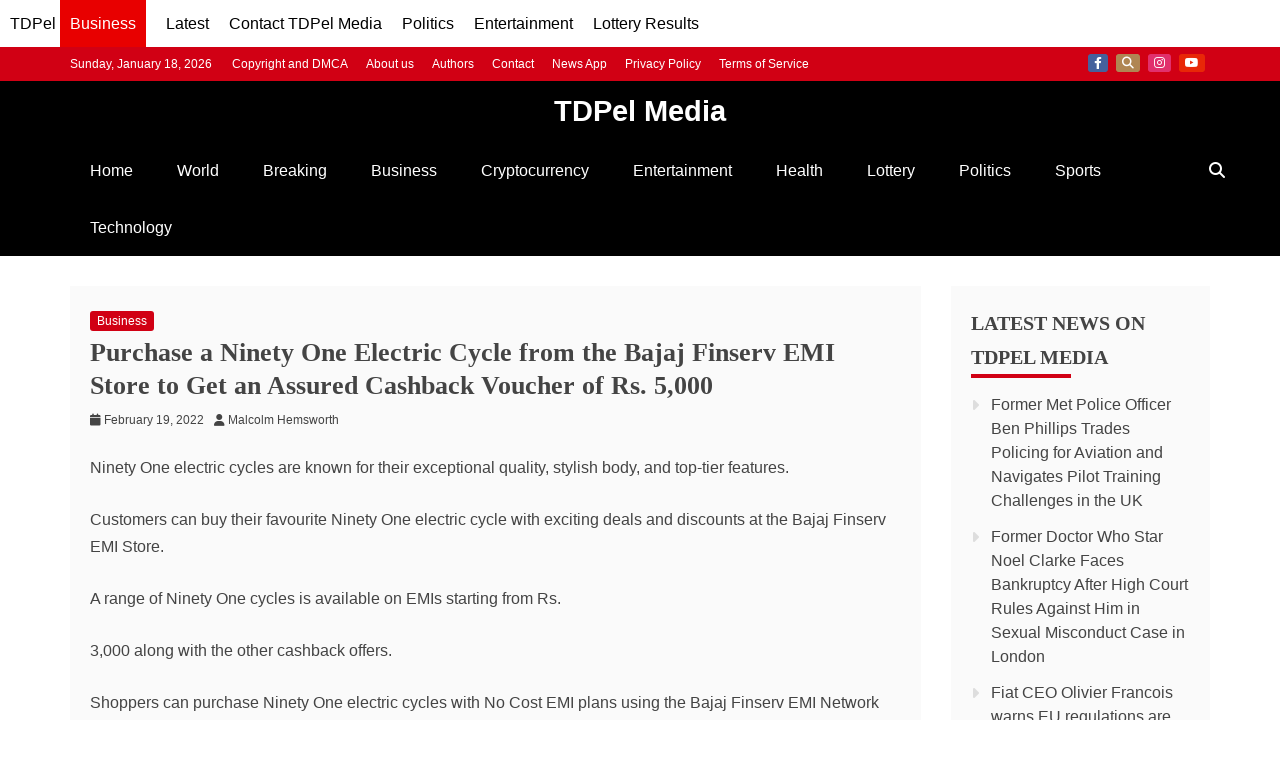

--- FILE ---
content_type: text/html; charset=utf-8
request_url: https://www.google.com/recaptcha/api2/aframe
body_size: 146
content:
<!DOCTYPE HTML><html><head><meta http-equiv="content-type" content="text/html; charset=UTF-8"></head><body><script nonce="mLwfOUOOwKo5Ef5b7FVrDQ">/** Anti-fraud and anti-abuse applications only. See google.com/recaptcha */ try{var clients={'sodar':'https://pagead2.googlesyndication.com/pagead/sodar?'};window.addEventListener("message",function(a){try{if(a.source===window.parent){var b=JSON.parse(a.data);var c=clients[b['id']];if(c){var d=document.createElement('img');d.src=c+b['params']+'&rc='+(localStorage.getItem("rc::a")?sessionStorage.getItem("rc::b"):"");window.document.body.appendChild(d);sessionStorage.setItem("rc::e",parseInt(sessionStorage.getItem("rc::e")||0)+1);localStorage.setItem("rc::h",'1768737118176');}}}catch(b){}});window.parent.postMessage("_grecaptcha_ready", "*");}catch(b){}</script></body></html>